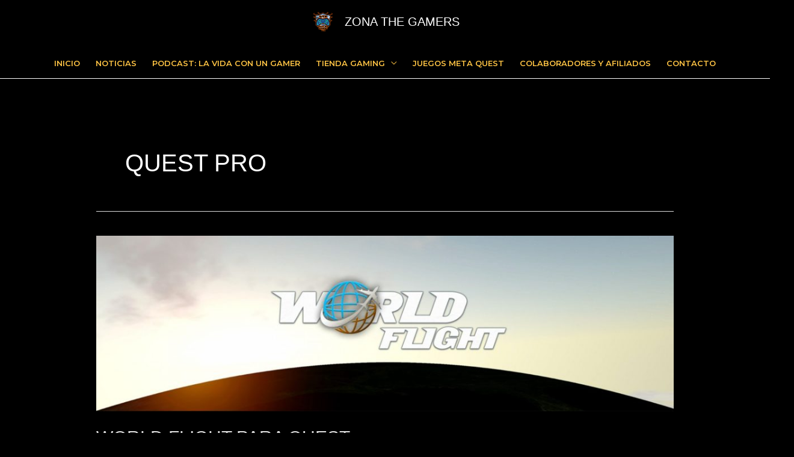

--- FILE ---
content_type: text/html; charset=utf-8
request_url: https://www.google.com/recaptcha/api2/aframe
body_size: 183
content:
<!DOCTYPE HTML><html><head><meta http-equiv="content-type" content="text/html; charset=UTF-8"></head><body><script nonce="Pgkhz6uQBYkiLurl3tGyww">/** Anti-fraud and anti-abuse applications only. See google.com/recaptcha */ try{var clients={'sodar':'https://pagead2.googlesyndication.com/pagead/sodar?'};window.addEventListener("message",function(a){try{if(a.source===window.parent){var b=JSON.parse(a.data);var c=clients[b['id']];if(c){var d=document.createElement('img');d.src=c+b['params']+'&rc='+(localStorage.getItem("rc::a")?sessionStorage.getItem("rc::b"):"");window.document.body.appendChild(d);sessionStorage.setItem("rc::e",parseInt(sessionStorage.getItem("rc::e")||0)+1);localStorage.setItem("rc::h",'1769910126617');}}}catch(b){}});window.parent.postMessage("_grecaptcha_ready", "*");}catch(b){}</script></body></html>

--- FILE ---
content_type: text/css
request_url: https://zonathegamers.com/wp-content/uploads/elementor/css/post-763.css?ver=1768414198
body_size: 86
content:
.elementor-763 .elementor-element.elementor-element-6885fce3 > .elementor-container > .elementor-column > .elementor-widget-wrap{align-content:center;align-items:center;}.elementor-bc-flex-widget .elementor-763 .elementor-element.elementor-element-73c4ecdb.elementor-column .elementor-widget-wrap{align-items:center;}.elementor-763 .elementor-element.elementor-element-73c4ecdb.elementor-column.elementor-element[data-element_type="column"] > .elementor-widget-wrap.elementor-element-populated{align-content:center;align-items:center;}.elementor-763 .elementor-element.elementor-element-73c4ecdb.elementor-column > .elementor-widget-wrap{justify-content:center;}.elementor-763 .elementor-element.elementor-element-68351d9c{--grid-template-columns:repeat(0, auto);--grid-column-gap:20px;--grid-row-gap:0px;}.elementor-763 .elementor-element.elementor-element-68351d9c .elementor-widget-container{text-align:center;}.elementor-763 .elementor-element.elementor-element-68351d9c > .elementor-widget-container{margin:0px 0px 0px 0px;padding:0px 0px 0px 0px;}.elementor-763 .elementor-element.elementor-element-68351d9c .elementor-social-icon{background-color:var( --e-global-color-secondary );}.elementor-763 .elementor-element.elementor-element-68351d9c .elementor-social-icon i{color:var( --e-global-color-text );}.elementor-763 .elementor-element.elementor-element-68351d9c .elementor-social-icon svg{fill:var( --e-global-color-text );}.elementor-763 .elementor-element.elementor-element-68351d9c .elementor-social-icon:hover{background-color:var( --e-global-color-primary );}.elementor-763 .elementor-element.elementor-element-68351d9c .elementor-social-icon:hover i{color:var( --e-global-color-text );}.elementor-763 .elementor-element.elementor-element-68351d9c .elementor-social-icon:hover svg{fill:var( --e-global-color-text );}@media(max-width:767px){.elementor-bc-flex-widget .elementor-763 .elementor-element.elementor-element-73c4ecdb.elementor-column .elementor-widget-wrap{align-items:center;}.elementor-763 .elementor-element.elementor-element-73c4ecdb.elementor-column.elementor-element[data-element_type="column"] > .elementor-widget-wrap.elementor-element-populated{align-content:center;align-items:center;}.elementor-763 .elementor-element.elementor-element-73c4ecdb.elementor-column > .elementor-widget-wrap{justify-content:center;}.elementor-763 .elementor-element.elementor-element-68351d9c{--icon-size:15px;--grid-column-gap:4px;}}

--- FILE ---
content_type: application/javascript; charset=utf-8
request_url: https://fundingchoicesmessages.google.com/f/AGSKWxWQj9c58oSLeRvZhKG0Y_vUyZ9DspBlcqgQmTlI4ZudzBfYXvXIkTygr76KTGnaPjtmu-iDM1--7D2Z6tb61eYiLTURB1zhaB-w5JTvY-0kDGp9Xfv3oQ7cysdtWBhdul9QEPaLrbWO_Hl9-XQcG9NVrkNqTm5v0qMSzmd9tyt_t7_DYdXvRqI-UJ41/_/showpost-ad-=adreplacementWrapperReg./assets/ads3-/admonitor./realmedia_mjx.
body_size: -1289
content:
window['8764ae3c-38a2-4f75-8f4a-a68ebebae3ae'] = true;